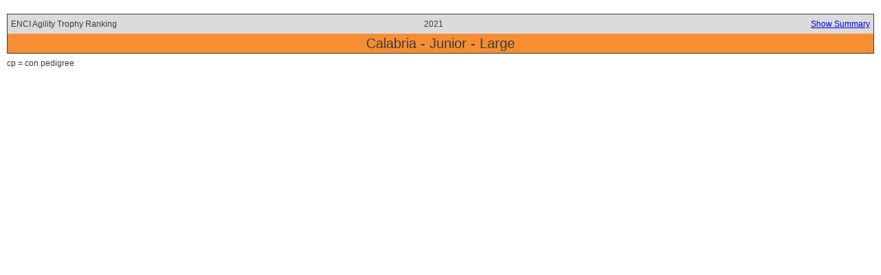

--- FILE ---
content_type: text/html; charset=UTF-8
request_url: https://sport.enci.it/agility-dog/open/trophy/2021/18/1/5
body_size: 754
content:
 <!DOCTYPE html>
<html>
<head>
	<meta charset="utf-8" />
	<!--[if lt IE 9]><script src="http://html5shiv.googlecode.com/svn/trunk/html5.js"></script><![endif]-->
	<title>Dog Agility Trophy | ENCI Sport</title>
	<meta name="keywords" content="enci, sport, agility dog, obedience, gare, campionato, segreteria gara, stampe, trofeo" />
	<meta name="description" content="Rankings | ENCI Sport" />

	<link rel="stylesheet" type="text/css" href="/theme/Showcase/css/print/style.css?1702556066"/>
	  <!-- Facebook specific meta tags
  ================================================== -->
    <meta property="og:title" content="Dog Agility Trophy | ENCI Sport"/>
    <meta property="og:url" content="http://sport.enci.it/"/>
    <meta property="og:type" content="website"/>
    <meta property="og:image" content="http://sport.enci.it/img/logo_enci_fb.jpg" />
    <meta property="og:site_name" content="Sito Ufficiale | ENCI Sport"/>
    <meta property="og:description" content="Ente Nazionale Cinofilia Italiana - Sezione Sportiva" />

</head>

<body>

	<div class="wrapper">

		<!-- LOAD VIEWS CONTENT -->
		
			<header class="header">							
				<div class="grid grey">
					<div class="col-1-3">
						<div class="module">
							ENCI Agility Trophy Ranking						</div>
					</div>

					<div class="col-1-3">
						<div class="module center">
							2021						</div>
					</div>

					<div class="col-1-3">
						<div class="module right">
															<a href="/agility-dog/open/trophy/2021/18/1/5?show_reasons=1" title="Show Summary" class="noPrint">Show Summary</a>
													</div>
					</div>
				</div>

				<div class="grid orange">
					<div class="col-1-1">
						<div class="module center">
							<h1>
								Calabria - Junior - Large							</h1>
						</div>
					</div>
				</div>

			</header>

			<main class="content">

							</main>
			<div class="caption">cp = con pedigree</div>

			<div class="break-page"></div>

    	

	</div>

</body>
</html>